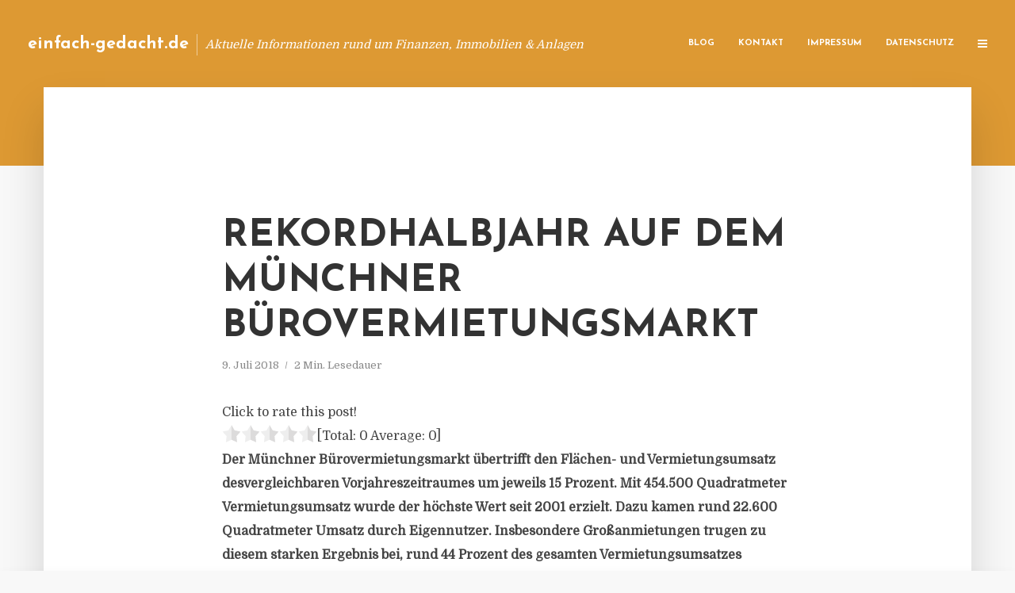

--- FILE ---
content_type: text/html; charset=UTF-8
request_url: https://einfach-gedacht.de/rekordhalbjahr-auf-dem-muenchner-buerovermietungsmarkt/
body_size: 12269
content:
<!DOCTYPE html>
<html lang="de" class="no-js no-svg">
	<head>
		<meta charset="UTF-8">
		<meta name="viewport" content="width=device-width, initial-scale=1">
		<link rel="profile" href="https://gmpg.org/xfn/11">
		<title>Rekordhalbjahr auf dem Münchner Bürovermietungsmarkt &#8211; einfach-gedacht.de</title>
<meta name='robots' content='max-image-preview:large' />
<link rel='dns-prefetch' href='//fonts.googleapis.com' />
<link rel="alternate" type="application/rss+xml" title="einfach-gedacht.de &raquo; Feed" href="https://einfach-gedacht.de/feed/" />
<link rel="alternate" type="application/rss+xml" title="einfach-gedacht.de &raquo; Kommentar-Feed" href="https://einfach-gedacht.de/comments/feed/" />
<script type="text/javascript">
window._wpemojiSettings = {"baseUrl":"https:\/\/s.w.org\/images\/core\/emoji\/14.0.0\/72x72\/","ext":".png","svgUrl":"https:\/\/s.w.org\/images\/core\/emoji\/14.0.0\/svg\/","svgExt":".svg","source":{"concatemoji":"https:\/\/einfach-gedacht.de\/wp-includes\/js\/wp-emoji-release.min.js"}};
/*! This file is auto-generated */
!function(e,a,t){var n,r,o,i=a.createElement("canvas"),p=i.getContext&&i.getContext("2d");function s(e,t){p.clearRect(0,0,i.width,i.height),p.fillText(e,0,0);e=i.toDataURL();return p.clearRect(0,0,i.width,i.height),p.fillText(t,0,0),e===i.toDataURL()}function c(e){var t=a.createElement("script");t.src=e,t.defer=t.type="text/javascript",a.getElementsByTagName("head")[0].appendChild(t)}for(o=Array("flag","emoji"),t.supports={everything:!0,everythingExceptFlag:!0},r=0;r<o.length;r++)t.supports[o[r]]=function(e){if(p&&p.fillText)switch(p.textBaseline="top",p.font="600 32px Arial",e){case"flag":return s("\ud83c\udff3\ufe0f\u200d\u26a7\ufe0f","\ud83c\udff3\ufe0f\u200b\u26a7\ufe0f")?!1:!s("\ud83c\uddfa\ud83c\uddf3","\ud83c\uddfa\u200b\ud83c\uddf3")&&!s("\ud83c\udff4\udb40\udc67\udb40\udc62\udb40\udc65\udb40\udc6e\udb40\udc67\udb40\udc7f","\ud83c\udff4\u200b\udb40\udc67\u200b\udb40\udc62\u200b\udb40\udc65\u200b\udb40\udc6e\u200b\udb40\udc67\u200b\udb40\udc7f");case"emoji":return!s("\ud83e\udef1\ud83c\udffb\u200d\ud83e\udef2\ud83c\udfff","\ud83e\udef1\ud83c\udffb\u200b\ud83e\udef2\ud83c\udfff")}return!1}(o[r]),t.supports.everything=t.supports.everything&&t.supports[o[r]],"flag"!==o[r]&&(t.supports.everythingExceptFlag=t.supports.everythingExceptFlag&&t.supports[o[r]]);t.supports.everythingExceptFlag=t.supports.everythingExceptFlag&&!t.supports.flag,t.DOMReady=!1,t.readyCallback=function(){t.DOMReady=!0},t.supports.everything||(n=function(){t.readyCallback()},a.addEventListener?(a.addEventListener("DOMContentLoaded",n,!1),e.addEventListener("load",n,!1)):(e.attachEvent("onload",n),a.attachEvent("onreadystatechange",function(){"complete"===a.readyState&&t.readyCallback()})),(e=t.source||{}).concatemoji?c(e.concatemoji):e.wpemoji&&e.twemoji&&(c(e.twemoji),c(e.wpemoji)))}(window,document,window._wpemojiSettings);
</script>
<style type="text/css">
img.wp-smiley,
img.emoji {
	display: inline !important;
	border: none !important;
	box-shadow: none !important;
	height: 1em !important;
	width: 1em !important;
	margin: 0 0.07em !important;
	vertical-align: -0.1em !important;
	background: none !important;
	padding: 0 !important;
}
</style>
	<link rel='stylesheet' id='wp-block-library-css' href='https://einfach-gedacht.de/wp-includes/css/dist/block-library/style.min.css' type='text/css' media='all' />
<link rel='stylesheet' id='classic-theme-styles-css' href='https://einfach-gedacht.de/wp-includes/css/classic-themes.min.css' type='text/css' media='all' />
<style id='global-styles-inline-css' type='text/css'>
body{--wp--preset--color--black: #000000;--wp--preset--color--cyan-bluish-gray: #abb8c3;--wp--preset--color--white: #ffffff;--wp--preset--color--pale-pink: #f78da7;--wp--preset--color--vivid-red: #cf2e2e;--wp--preset--color--luminous-vivid-orange: #ff6900;--wp--preset--color--luminous-vivid-amber: #fcb900;--wp--preset--color--light-green-cyan: #7bdcb5;--wp--preset--color--vivid-green-cyan: #00d084;--wp--preset--color--pale-cyan-blue: #8ed1fc;--wp--preset--color--vivid-cyan-blue: #0693e3;--wp--preset--color--vivid-purple: #9b51e0;--wp--preset--gradient--vivid-cyan-blue-to-vivid-purple: linear-gradient(135deg,rgba(6,147,227,1) 0%,rgb(155,81,224) 100%);--wp--preset--gradient--light-green-cyan-to-vivid-green-cyan: linear-gradient(135deg,rgb(122,220,180) 0%,rgb(0,208,130) 100%);--wp--preset--gradient--luminous-vivid-amber-to-luminous-vivid-orange: linear-gradient(135deg,rgba(252,185,0,1) 0%,rgba(255,105,0,1) 100%);--wp--preset--gradient--luminous-vivid-orange-to-vivid-red: linear-gradient(135deg,rgba(255,105,0,1) 0%,rgb(207,46,46) 100%);--wp--preset--gradient--very-light-gray-to-cyan-bluish-gray: linear-gradient(135deg,rgb(238,238,238) 0%,rgb(169,184,195) 100%);--wp--preset--gradient--cool-to-warm-spectrum: linear-gradient(135deg,rgb(74,234,220) 0%,rgb(151,120,209) 20%,rgb(207,42,186) 40%,rgb(238,44,130) 60%,rgb(251,105,98) 80%,rgb(254,248,76) 100%);--wp--preset--gradient--blush-light-purple: linear-gradient(135deg,rgb(255,206,236) 0%,rgb(152,150,240) 100%);--wp--preset--gradient--blush-bordeaux: linear-gradient(135deg,rgb(254,205,165) 0%,rgb(254,45,45) 50%,rgb(107,0,62) 100%);--wp--preset--gradient--luminous-dusk: linear-gradient(135deg,rgb(255,203,112) 0%,rgb(199,81,192) 50%,rgb(65,88,208) 100%);--wp--preset--gradient--pale-ocean: linear-gradient(135deg,rgb(255,245,203) 0%,rgb(182,227,212) 50%,rgb(51,167,181) 100%);--wp--preset--gradient--electric-grass: linear-gradient(135deg,rgb(202,248,128) 0%,rgb(113,206,126) 100%);--wp--preset--gradient--midnight: linear-gradient(135deg,rgb(2,3,129) 0%,rgb(40,116,252) 100%);--wp--preset--duotone--dark-grayscale: url('#wp-duotone-dark-grayscale');--wp--preset--duotone--grayscale: url('#wp-duotone-grayscale');--wp--preset--duotone--purple-yellow: url('#wp-duotone-purple-yellow');--wp--preset--duotone--blue-red: url('#wp-duotone-blue-red');--wp--preset--duotone--midnight: url('#wp-duotone-midnight');--wp--preset--duotone--magenta-yellow: url('#wp-duotone-magenta-yellow');--wp--preset--duotone--purple-green: url('#wp-duotone-purple-green');--wp--preset--duotone--blue-orange: url('#wp-duotone-blue-orange');--wp--preset--font-size--small: 13px;--wp--preset--font-size--medium: 20px;--wp--preset--font-size--large: 36px;--wp--preset--font-size--x-large: 42px;--wp--preset--spacing--20: 0.44rem;--wp--preset--spacing--30: 0.67rem;--wp--preset--spacing--40: 1rem;--wp--preset--spacing--50: 1.5rem;--wp--preset--spacing--60: 2.25rem;--wp--preset--spacing--70: 3.38rem;--wp--preset--spacing--80: 5.06rem;--wp--preset--shadow--natural: 6px 6px 9px rgba(0, 0, 0, 0.2);--wp--preset--shadow--deep: 12px 12px 50px rgba(0, 0, 0, 0.4);--wp--preset--shadow--sharp: 6px 6px 0px rgba(0, 0, 0, 0.2);--wp--preset--shadow--outlined: 6px 6px 0px -3px rgba(255, 255, 255, 1), 6px 6px rgba(0, 0, 0, 1);--wp--preset--shadow--crisp: 6px 6px 0px rgba(0, 0, 0, 1);}:where(.is-layout-flex){gap: 0.5em;}body .is-layout-flow > .alignleft{float: left;margin-inline-start: 0;margin-inline-end: 2em;}body .is-layout-flow > .alignright{float: right;margin-inline-start: 2em;margin-inline-end: 0;}body .is-layout-flow > .aligncenter{margin-left: auto !important;margin-right: auto !important;}body .is-layout-constrained > .alignleft{float: left;margin-inline-start: 0;margin-inline-end: 2em;}body .is-layout-constrained > .alignright{float: right;margin-inline-start: 2em;margin-inline-end: 0;}body .is-layout-constrained > .aligncenter{margin-left: auto !important;margin-right: auto !important;}body .is-layout-constrained > :where(:not(.alignleft):not(.alignright):not(.alignfull)){max-width: var(--wp--style--global--content-size);margin-left: auto !important;margin-right: auto !important;}body .is-layout-constrained > .alignwide{max-width: var(--wp--style--global--wide-size);}body .is-layout-flex{display: flex;}body .is-layout-flex{flex-wrap: wrap;align-items: center;}body .is-layout-flex > *{margin: 0;}:where(.wp-block-columns.is-layout-flex){gap: 2em;}.has-black-color{color: var(--wp--preset--color--black) !important;}.has-cyan-bluish-gray-color{color: var(--wp--preset--color--cyan-bluish-gray) !important;}.has-white-color{color: var(--wp--preset--color--white) !important;}.has-pale-pink-color{color: var(--wp--preset--color--pale-pink) !important;}.has-vivid-red-color{color: var(--wp--preset--color--vivid-red) !important;}.has-luminous-vivid-orange-color{color: var(--wp--preset--color--luminous-vivid-orange) !important;}.has-luminous-vivid-amber-color{color: var(--wp--preset--color--luminous-vivid-amber) !important;}.has-light-green-cyan-color{color: var(--wp--preset--color--light-green-cyan) !important;}.has-vivid-green-cyan-color{color: var(--wp--preset--color--vivid-green-cyan) !important;}.has-pale-cyan-blue-color{color: var(--wp--preset--color--pale-cyan-blue) !important;}.has-vivid-cyan-blue-color{color: var(--wp--preset--color--vivid-cyan-blue) !important;}.has-vivid-purple-color{color: var(--wp--preset--color--vivid-purple) !important;}.has-black-background-color{background-color: var(--wp--preset--color--black) !important;}.has-cyan-bluish-gray-background-color{background-color: var(--wp--preset--color--cyan-bluish-gray) !important;}.has-white-background-color{background-color: var(--wp--preset--color--white) !important;}.has-pale-pink-background-color{background-color: var(--wp--preset--color--pale-pink) !important;}.has-vivid-red-background-color{background-color: var(--wp--preset--color--vivid-red) !important;}.has-luminous-vivid-orange-background-color{background-color: var(--wp--preset--color--luminous-vivid-orange) !important;}.has-luminous-vivid-amber-background-color{background-color: var(--wp--preset--color--luminous-vivid-amber) !important;}.has-light-green-cyan-background-color{background-color: var(--wp--preset--color--light-green-cyan) !important;}.has-vivid-green-cyan-background-color{background-color: var(--wp--preset--color--vivid-green-cyan) !important;}.has-pale-cyan-blue-background-color{background-color: var(--wp--preset--color--pale-cyan-blue) !important;}.has-vivid-cyan-blue-background-color{background-color: var(--wp--preset--color--vivid-cyan-blue) !important;}.has-vivid-purple-background-color{background-color: var(--wp--preset--color--vivid-purple) !important;}.has-black-border-color{border-color: var(--wp--preset--color--black) !important;}.has-cyan-bluish-gray-border-color{border-color: var(--wp--preset--color--cyan-bluish-gray) !important;}.has-white-border-color{border-color: var(--wp--preset--color--white) !important;}.has-pale-pink-border-color{border-color: var(--wp--preset--color--pale-pink) !important;}.has-vivid-red-border-color{border-color: var(--wp--preset--color--vivid-red) !important;}.has-luminous-vivid-orange-border-color{border-color: var(--wp--preset--color--luminous-vivid-orange) !important;}.has-luminous-vivid-amber-border-color{border-color: var(--wp--preset--color--luminous-vivid-amber) !important;}.has-light-green-cyan-border-color{border-color: var(--wp--preset--color--light-green-cyan) !important;}.has-vivid-green-cyan-border-color{border-color: var(--wp--preset--color--vivid-green-cyan) !important;}.has-pale-cyan-blue-border-color{border-color: var(--wp--preset--color--pale-cyan-blue) !important;}.has-vivid-cyan-blue-border-color{border-color: var(--wp--preset--color--vivid-cyan-blue) !important;}.has-vivid-purple-border-color{border-color: var(--wp--preset--color--vivid-purple) !important;}.has-vivid-cyan-blue-to-vivid-purple-gradient-background{background: var(--wp--preset--gradient--vivid-cyan-blue-to-vivid-purple) !important;}.has-light-green-cyan-to-vivid-green-cyan-gradient-background{background: var(--wp--preset--gradient--light-green-cyan-to-vivid-green-cyan) !important;}.has-luminous-vivid-amber-to-luminous-vivid-orange-gradient-background{background: var(--wp--preset--gradient--luminous-vivid-amber-to-luminous-vivid-orange) !important;}.has-luminous-vivid-orange-to-vivid-red-gradient-background{background: var(--wp--preset--gradient--luminous-vivid-orange-to-vivid-red) !important;}.has-very-light-gray-to-cyan-bluish-gray-gradient-background{background: var(--wp--preset--gradient--very-light-gray-to-cyan-bluish-gray) !important;}.has-cool-to-warm-spectrum-gradient-background{background: var(--wp--preset--gradient--cool-to-warm-spectrum) !important;}.has-blush-light-purple-gradient-background{background: var(--wp--preset--gradient--blush-light-purple) !important;}.has-blush-bordeaux-gradient-background{background: var(--wp--preset--gradient--blush-bordeaux) !important;}.has-luminous-dusk-gradient-background{background: var(--wp--preset--gradient--luminous-dusk) !important;}.has-pale-ocean-gradient-background{background: var(--wp--preset--gradient--pale-ocean) !important;}.has-electric-grass-gradient-background{background: var(--wp--preset--gradient--electric-grass) !important;}.has-midnight-gradient-background{background: var(--wp--preset--gradient--midnight) !important;}.has-small-font-size{font-size: var(--wp--preset--font-size--small) !important;}.has-medium-font-size{font-size: var(--wp--preset--font-size--medium) !important;}.has-large-font-size{font-size: var(--wp--preset--font-size--large) !important;}.has-x-large-font-size{font-size: var(--wp--preset--font-size--x-large) !important;}
.wp-block-navigation a:where(:not(.wp-element-button)){color: inherit;}
:where(.wp-block-columns.is-layout-flex){gap: 2em;}
.wp-block-pullquote{font-size: 1.5em;line-height: 1.6;}
</style>
<link rel='stylesheet' id='titan-adminbar-styles-css' href='https://einfach-gedacht.de/wp-content/plugins/anti-spam/assets/css/admin-bar.css' type='text/css' media='all' />
<link rel='stylesheet' id='contact-form-7-css' href='https://einfach-gedacht.de/wp-content/plugins/contact-form-7/includes/css/styles.css' type='text/css' media='all' />
<link rel='stylesheet' id='typology-fonts-css' href='https://fonts.googleapis.com/css?family=Domine%3A400%7CJosefin+Sans%3A400%2C700&#038;subset=latin%2Clatin-ext&#038;ver=1.2' type='text/css' media='all' />
<link rel='stylesheet' id='typology-main-css' href='https://einfach-gedacht.de/wp-content/themes/typology/assets/css/min.css' type='text/css' media='all' />
<style id='typology-main-inline-css' type='text/css'>
body,blockquote:before, q:before{font-family: 'Domine';font-weight: 400;}body,.typology-action-button .sub-menu{color:#444444;}body{background:#f8f8f8;font-size: 1.6em;}.typology-fake-bg{background:#f8f8f8;}.typology-sidebar,.typology-section{background:#ffffff;}h1, h2, h3, h4, h5, h6,.h1, .h2, .h3, .h4, .h5, .h6,.submit,.mks_read_more a,input[type="submit"],a.mks_button,.cover-letter,.post-letter,.woocommerce nav.woocommerce-pagination ul li span,.woocommerce nav.woocommerce-pagination ul li a,.woocommerce div.product .woocommerce-tabs ul.tabs li,.typology-pagination a,.typology-pagination span,.comment-author .fn,.post-date-month,.typology-button-social,.mks_autor_link_wrap a,.entry-pre-title,.typology-button,button{font-family: 'Josefin Sans';font-weight: 700;}.typology-header .typology-nav{font-family: 'Josefin Sans';font-weight: 700;}.typology-cover .entry-title,.typology-cover h1 { font-size: 6.4rem;}h1, .h1 {font-size: 4.8rem;}h2, .h2 {font-size: 3.5rem;}h3, .h3 {font-size: 2.8rem;}h4, .h4 {font-size: 2.3rem;}h5, .h5,.typology-layout-c.post-image-on .entry-title {font-size: 1.8rem;}h6, .h6 {font-size: 1.5rem;}.widget{font-size: 1.4rem;}.typology-header .typology-nav a{font-size: 1.1rem;}.typology-layout-b .post-date-hidden,.meta-item{font-size: 1.3rem;}.post-letter {font-size: 26rem;}.cover-letter {font-size: 60rem;}h1, h2, h3, h4, h5, h6,.h1, .h2, .h3, .h4, .h5, .h6,h1 a,h2 a,h3 a,h4 a,h5 a,h6 a,.post-date-month{color:#333333;}.typology-single-sticky a{color:#444444;}.entry-title a:hover,.typology-single-sticky a:hover{color:#dd9933;}.bypostauthor .comment-author:before,#cancel-comment-reply-link:after{background:#dd9933;}a,.widget .textwidget a,.typology-layout-b .post-date-hidden{color: #dd9933;}.typology-header{height:110px;}.typology-header-sticky-on .typology-header{background:#dd9933;}.site-title a{font-size: 16pt;color: #ffffff;}.typology-site-description{font-size: 11pt;color: #ffffff;}.typology-header .typology-nav,.typology-header .typology-nav > li > a{color: #ffffff;}.typology-header .typology-nav .sub-menu a{ color:#444444;}.typology-header .typology-nav .sub-menu a:hover{color: #dd9933;}.typology-action-button .sub-menu ul a:before{background: #dd9933;}.sub-menu .current-menu-item a{color:#dd9933;}.dot,.typology-header .typology-nav .sub-menu{background:#ffffff;}.typology-header .typology-main-navigation .sub-menu .current-menu-ancestor > a,.typology-header .typology-main-navigation .sub-menu .current-menu-item > a{color: #dd9933;}.typology-header-wide .slot-l{left: 35px;}.typology-header-wide .slot-r{right: 20px;}.meta-item,.meta-item span,.meta-item a,.comment-metadata a{color: #888888;}.comment-meta .url,.meta-item a:hover{color:#333333;}.typology-post:after,.section-title:after,.typology-pagination:before{background:rgba(51,51,51,0.2);}.typology-layout-b .post-date-day,.typology-outline-nav li a:hover,.style-timeline .post-date-day{color:#dd9933;}.typology-layout-b .post-date:after,blockquote:before,q:before{background:#dd9933;}.typology-sticky-c,.typology-sticky-to-top span,.sticky-author-date{color: #888888;}.typology-outline-nav li a{color: #444444;}.typology-post.typology-layout-b:before{background:rgba(68,68,68,0.1);}.submit,.mks_read_more a,input[type="submit"],a.mks_button,.typology-button,.submit,.typology-button-social,.widget .mks_autor_link_wrap a,.widget .mks_read_more a,button{color:#ffffff;background: #dd9933;border:1px solid #dd9933;}.button-invert{color:#dd9933;background:transparent;}.widget .mks_autor_link_wrap a:hover,.widget .mks_read_more a:hover{color:#ffffff;}.typology-cover{min-height: 240px;}.typology-cover-empty{height:209px;min-height:209px;}.typology-fake-bg .typology-section:first-child {top: -99px;}.typology-flat .typology-cover-empty{height:110px;}.typology-flat .typology-cover{min-height:110px;}.typology-cover-empty,.typology-cover-item,.typology-header-sticky{background:#dd9933;}.typology-cover-overlay:after{background: rgba(221,153,51,0.6);}.typology-sidebar-header{background:#dd9933;}.typology-cover,.typology-cover .entry-title,.typology-cover .entry-title a,.typology-cover .meta-item,.typology-cover .meta-item span,.typology-cover .meta-item a,.typology-cover h1,.typology-cover h2,.typology-cover h3{color: #ffffff;}.typology-cover .typology-button{color: #dd9933;background:#ffffff;border:1px solid #ffffff;}.typology-cover .button-invert{color: #ffffff;background: transparent;}.typology-cover-slider .owl-dots .owl-dot span{background:#ffffff;}.typology-outline-nav li:before,.widget ul li:before{background:#dd9933;}.widget a{color:#444444;}.widget a:hover,.widget_calendar table tbody td a,.entry-tags a:hover{color:#dd9933;}.widget_calendar table tbody td a:hover,.widget table td,.entry-tags a{color:#444444;}.widget table,.widget table td,.widget_calendar table thead th,table,td, th{border-color: rgba(68,68,68,0.3);}.widget ul li,.widget .recentcomments{color:#444444;}.widget .post-date{color:#888888;}#today{background:rgba(68,68,68,0.1);}.typology-pagination .current, .typology-pagination .infinite-scroll a, .typology-pagination .load-more a, .typology-pagination .nav-links .next, .typology-pagination .nav-links .prev, .typology-pagination .next a, .typology-pagination .prev a{color: #ffffff;background:#333333;}.typology-pagination a, .typology-pagination span{color: #333333;border:1px solid #333333;}.typology-footer{background:#f8f8f8;color:#aaaaaa;}.typology-footer h1,.typology-footer h2,.typology-footer h3,.typology-footer h4,.typology-footer h5,.typology-footer h6,.typology-footer .post-date-month{color:#aaaaaa;}.typology-count{background: #dd9933;}.typology-footer a, .typology-footer .widget .textwidget a{color: #888888;}input[type="text"], input[type="email"], input[type="url"], input[type="tel"], input[type="number"], input[type="date"], input[type="password"], textarea, select{border-color:rgba(68,68,68,0.2);}blockquote:after, blockquote:before, q:after, q:before{-webkit-box-shadow: 0 0 0 10px #ffffff;box-shadow: 0 0 0 10px #ffffff;}body.wp-editor{background:#ffffff;}.site-title{text-transform: none;}.typology-site-description{text-transform: none;}.typology-nav{text-transform: uppercase;}h1, h2, h3, h4, h5, h6{text-transform: uppercase;}.section-title{text-transform: uppercase;}.widget-title{text-transform: uppercase;}.meta-item{text-transform: none;}.typology-button{text-transform: uppercase;}.submit,.mks_read_more a,input[type="submit"],a.mks_button,.typology-button,.widget .mks_autor_link_wrap a,.widget .mks_read_more a,button,.typology-button-social{text-transform: uppercase;}
</style>
<script type='text/javascript' src='https://einfach-gedacht.de/wp-includes/js/jquery/jquery.min.js' id='jquery-core-js'></script>
<script type='text/javascript' src='https://einfach-gedacht.de/wp-includes/js/jquery/jquery-migrate.min.js' id='jquery-migrate-js'></script>
<link rel="https://api.w.org/" href="https://einfach-gedacht.de/wp-json/" /><link rel="alternate" type="application/json" href="https://einfach-gedacht.de/wp-json/wp/v2/posts/1484" /><link rel="canonical" href="https://einfach-gedacht.de/rekordhalbjahr-auf-dem-muenchner-buerovermietungsmarkt/" />
<link rel='shortlink' href='https://einfach-gedacht.de/?p=1484' />
<link rel="alternate" type="application/json+oembed" href="https://einfach-gedacht.de/wp-json/oembed/1.0/embed?url=https%3A%2F%2Feinfach-gedacht.de%2Frekordhalbjahr-auf-dem-muenchner-buerovermietungsmarkt%2F" />
<link rel="alternate" type="text/xml+oembed" href="https://einfach-gedacht.de/wp-json/oembed/1.0/embed?url=https%3A%2F%2Feinfach-gedacht.de%2Frekordhalbjahr-auf-dem-muenchner-buerovermietungsmarkt%2F&#038;format=xml" />
<style type="text/css">.broken_link, a.broken_link {
	text-decoration: line-through;
}</style>	</head>

	<body data-rsssl=1 class="post-template-default single single-post postid-1484 single-format-standard typology-header-wide">

		<header id="typology-header" class="typology-header">
			<div class="container">
					<div class="slot-l">
	<div class="typology-site-branding">
	
	<span class="site-title h4"><a href="https://einfach-gedacht.de/" rel="home">einfach-gedacht.de</a></span>		<span class="typology-site-description">Aktuelle Informationen rund um Finanzen, Immobilien &amp; Anlagen</span>

</div>
	
</div>

<div class="slot-r">
				<ul id="menu-menue" class="typology-nav typology-main-navigation"><li id="menu-item-20" class="menu-item menu-item-type-custom menu-item-object-custom menu-item-home menu-item-20"><a href="https://einfach-gedacht.de">Blog</a></li>
<li id="menu-item-68" class="menu-item menu-item-type-post_type menu-item-object-page menu-item-68"><a href="https://einfach-gedacht.de/kontakt/">Kontakt</a></li>
<li id="menu-item-6078" class="menu-item menu-item-type-custom menu-item-object-custom menu-item-6078"><a href="/impressum">Impressum</a></li>
<li id="menu-item-19" class="menu-item menu-item-type-post_type menu-item-object-page menu-item-19"><a href="https://einfach-gedacht.de/datenschutz/">Datenschutz</a></li>
</ul>			
	<ul class="typology-nav ">
	<li class="typology-action-button">
		<span class="typology-action-sidebar">
			<i class="fa fa-bars"></i>
		</span>
	</li>
</ul></div>			</div>
		</header>
	
			
				<div id="typology-cover" class="typology-cover typology-cover-empty">
					</div>
		<div class="typology-fake-bg">
			<div class="typology-section">

				<div class="section-content">
    <article id="post-1484" class="typology-post typology-single-post post-1484 post type-post status-publish format-standard hentry category-allgemein tag-eigennutzer-immobilien tag-head-of-office-letting-muenchen tag-immobilienberater-colliers-international tag-leerstand-muenchen tag-leerstandsabbau-muenchen tag-muenchner-buerovermietungsmarkt">

        
            <header class="entry-header">

                <h1 class="entry-title entry-title-cover-empty">Rekordhalbjahr auf dem Münchner Bürovermietungsmarkt</h1>
                 
                    <div class="entry-meta"><div class="meta-item meta-date"><span class="updated">9. Juli 2018</span></div><div class="meta-item meta-rtime">2 Min. Lesedauer</div></div>
                
                
            </header>

                
        <div class="entry-content clearfix">
                        
            
            <div style='text-align:left' class='yasr-auto-insert-visitor'><!--Yasr Visitor Votes Shortcode--><div id='yasr_visitor_votes_b9a2f32af5627' class='yasr-visitor-votes'><div class="yasr-custom-text-vv-before yasr-custom-text-vv-before-1484">Click to rate this post!</div><div id='yasr-vv-second-row-container-b9a2f32af5627' 
                                        class='yasr-vv-second-row-container'><div id='yasr-visitor-votes-rater-b9a2f32af5627'
                                      class='yasr-rater-stars-vv'
                                      data-rater-postid='1484' 
                                      data-rating='0'
                                      data-rater-starsize='24'
                                      data-rater-readonly='false'
                                      data-rater-nonce='7b9ac09b51' 
                                      data-issingular='true'
                                    ></div><div class="yasr-vv-stats-text-container" id="yasr-vv-stats-text-container-b9a2f32af5627"><span id="yasr-vv-text-container-b9a2f32af5627" class="yasr-vv-text-container">[Total: <span id="yasr-vv-votes-number-container-b9a2f32af5627">0</span>  Average: <span id="yasr-vv-average-container-b9a2f32af5627">0</span>]</span></div><div id='yasr-vv-loader-b9a2f32af5627' class='yasr-vv-container-loader'></div></div><div id='yasr-vv-bottom-container-b9a2f32af5627' class='yasr-vv-bottom-container'></div></div><!--End Yasr Visitor Votes Shortcode--></div><p><strong>Der M&uuml;nchner B&uuml;rovermietungsmarkt &uuml;bertrifft den Fl&auml;chen- und Vermietungsumsatz des</strong><strong>vergleichbaren Vorjahreszeitraumes um jeweils 15 Prozent. Mit 454.500 Quadratmeter Vermietungsumsatz wurde der h&ouml;chste Wert seit 2001 erzielt. Dazu kamen rund 22.600 Quadratmeter Umsatz durch Eigennutzer. Insbesondere Gro&szlig;anmietungen trugen zu diesem starken Ergebnis bei, rund 44 Prozent des gesamten Vermietungsumsatzes wurden durch Vertr&auml;ge &uuml;ber 5.000 Quadratmeter generiert. Alleine neun Abschl&uuml;sse &uuml;berschritten die Marke von 10.000 Quadratmetern, meldet der Immobilienberater Colliers International.</strong></p>
<p>In den vergangenen zw&ouml;lf Monaten wurden rund 58.600 Quadratmeter Leerstandsfl&auml;che auf dem M&uuml;nchner B&uuml;rovermietungsmarkt abgebaut, so dass nun 511.800 Quadratmeter f&uuml;r die kurzfristige Anmietung zur Verf&uuml;gung stehen. Das entspricht einer Leerstandsrate von 2,3 Prozent. Im Stadtgebiet ist sie mit sehr geringen 1,7 Prozent im Vergleich zum Vorjahr konstant geblieben. Besonders deutlich ist der Leerstandsabbau im Umland zu sp&uuml;ren, dort ist die Leerstandsrate von 5,1 Prozent im zweiten Quartal 2017 auf aktuell 4,0 Prozent gesunken.</p>
<p>Mit 18,20 Euro pro Quadratmeter lag die Durchschnittsmiete zum Halbjahr 2018 laut Colliers so hoch wie noch nie auf dem M&uuml;nchner Markt. Das entspreche einem Plus von zehn Prozent im Vergleich zum Vorjahr. Im Stadtgebiet liegt die Durchschnittsmiete aktuell bei 19,90 Euro pro Quadratmeter. Im Umland mussten im Schnitt 11,20 Euro pro Quadratmeter entrichtet werden. Neben den steigenden Nominalmieten beobachtet Colliers, dass Incentives eine immer geringere Rolle spielen.</p>
<p>Der M&uuml;nchner B&uuml;romarkt setzt nach einem bereits sehr starken Vorjahr seinen Rekordkurs auch in 2018 fort. &bdquo;Wir erwarten auch im weiteren Jahresverlauf eine hohe Nachfrage und rechnen f&uuml;r das Gesamtjahr mit einem Vermietungsumsatz im Bereich von 850.000 Quadratmeter. Der B&uuml;romarkt befindet sich derzeit in einer Hochphase, die sich sowohl aus der guten konjunkturellen Lage speist als auch aus der Tatsache, dass viele Unternehmen aus strategischen Gr&uuml;nden in M&uuml;nchen vertreten sein wollen. Sollte sich die Konjunktur in der n&auml;chsten Zeit abk&uuml;hlen, worauf manche Fr&uuml;hindikatoren ja hindeuten, erwarten wir f&uuml;r den M&uuml;nchner B&uuml;romarkt eine Konsolidierung auf hohem Niveau. Ein relevanter Leerstandsaufbau w&auml;re auch in einem solchen Fall nicht zu erwarten, da hierf&uuml;r nach wie vor die Fertigstellungspipeline zu wenig gef&uuml;llt ist&ldquo;, so Peter Bigelmaier, Head of Office Letting M&uuml;nchen bei Colliers International.</p>
<h3>PRESSEKONTAKT</h3>
<p><b>wwr publishing GmbH &#038; Co. KG</b><br />Steffen Steuer</p>
<p>Frankfurter Str. 74<br />64521 Groß-Gerau</p>
<p>Website: <a href="http://www.wwr-publishing.de" rel="nofollow" target="_blank">www.wwr-publishing.de</a><br />E-Mail : <a href="/cdn-cgi/l/email-protection" class="__cf_email__" data-cfemail="cbb8bfaebeaeb98bbcbcb9e6bbbea9a7a2b8a3a2a5ace5afae">[email&#160;protected]</a><br />Telefon: +49 (0) 6152 9553589</p>
<p><img decoding="async" src="//factum.presse-services.de/tools/artv.php?xxad=23-1212" style="position:absolute; visibility:hidden"></p>

                        
            
        </div>
        
                     	
	
		<div class="typology-social-icons">
							<a href="javascript:void(0);" class="typology-facebook typology-share-item hover-on" data-url="http://www.facebook.com/sharer/sharer.php?u=https%3A%2F%2Feinfach-gedacht.de%2Frekordhalbjahr-auf-dem-muenchner-buerovermietungsmarkt%2F&amp;t=Rekordhalbjahr+auf+dem+M%C3%BCnchner+B%C3%BCrovermietungsmarkt"><i class="fa fa-facebook"></i></a>							<a href="javascript:void(0);" class="typology-twitter typology-share-item hover-on" data-url="http://twitter.com/intent/tweet?url=https%3A%2F%2Feinfach-gedacht.de%2Frekordhalbjahr-auf-dem-muenchner-buerovermietungsmarkt%2F&amp;text=Rekordhalbjahr+auf+dem+M%C3%BCnchner+B%C3%BCrovermietungsmarkt"><i class="fa fa-twitter"></i></a>							<a href="javascript:void(0);"  class="typology-linkedin typology-share-item hover-on" data-url="http://www.linkedin.com/shareArticle?mini=true&amp;url=https://einfach-gedacht.de/rekordhalbjahr-auf-dem-muenchner-buerovermietungsmarkt/&amp;title=Rekordhalbjahr auf dem Münchner Bürovermietungsmarkt"><i class="fa fa-linkedin"></i></a>							<a href="/cdn-cgi/l/email-protection#[base64]" class="typology-mailto hover-on"><i class="fa fa-envelope-o"></i></a>					</div>

	        
    </article>
</div>
				
				
			</div>

		
	
	
		<div class="typology-section typology-section-related">

			<div class="section-head"><h3 class="section-title h6">Weiterlesen</h3></div>
			
			<div class="section-content section-content-a">

				<div class="typology-posts">

											<article class="typology-post typology-layout-a post-7160 post type-post status-publish format-standard hentry category-allgemein tag-amtsgericht-muenchen-1507-in-2028-20 tag-amtsgericht-muenchen-hrb-240143 tag-g-e-management-und-consulting-gmbh tag-g-e-management-und-consulting-gmbh-insolvenzverfahren tag-koelbl-valtentin tag-koelbl-valtentin-geschaeftsfuehrer-g-e-management-und-consulting-gmbh tag-rolf-pohlmann tag-rolf-pohlmann-rechtsanwalt">

    <header class="entry-header">
        <h2 class="entry-title h1"><a href="https://einfach-gedacht.de/g-e-management-und-consulting-gmbh-insolvenzverfahren/">G &amp; E Management und Consulting GmbH &#8211; Insolvenzverfahren</a></h2>         
            <div class="entry-meta"><div class="meta-item meta-date"><span class="updated">10. März 2021</span></div><div class="meta-item meta-rtime">5 Min. Lesedauer</div></div>
                    </header>

    <div class="entry-content">
        
                    <p>Click to rate this post![Total: 0 Average: 0]1507 IN 2028/20 | In dem Verfahren über den Antrag d. G &amp; E Management und Consulting GmbH, Hochreiterweg 14, 85567 Grafing, vertreten durch den Geschäftsführer Kölbl Valtentin Registergericht: Amtsgericht München Register-Nr.: HRB 240143 &#8211; Schuldnerin &#8211; Geschäftszweig/Beschäftigung: Betrieb von Beherbergungen und Gaststätten und...</p>
            </div>
    
          
        <div class="entry-footer">
            <a href="https://einfach-gedacht.de/g-e-management-und-consulting-gmbh-insolvenzverfahren/" class="typology-button">Weiterlesen</a>        </div>
    
</article>											<article class="typology-post typology-layout-a post-7934 post type-post status-publish format-standard hentry category-allgemein tag-green-city-ag tag-green-city-power-an-bpure tag-michael-renninger tag-robin-wood">

    <header class="entry-header">
                 
            <div class="entry-meta"><div class="meta-item meta-date"><span class="updated">28. Oktober 2021</span></div><div class="meta-item meta-rtime">2 Min. Lesedauer</div></div>
                    </header>

    <div class="entry-content">
        
                    <p>Click to rate this post![Total: 0 Average: 0] Um den maximalen Impact auf die Energiewende zu erreichen, hat sich Green City dazu entschlossen, sich auf den Zubau von Solar- und Windparks in Europa zu konzentrieren und in Sachen Strom selbst die Strategie zu wechseln. So hat der Energiedienstleister seine Ökostromtochter Green City Power an bpure, einen langjährigen Kooperationspartner, verkauft...</p>
            </div>
    
          
        <div class="entry-footer">
            <a href="https://einfach-gedacht.de/7934-2/" class="typology-button">Weiterlesen</a>        </div>
    
</article>											<article class="typology-post typology-layout-a post-912 post type-post status-publish format-standard hentry category-allgemein tag-thefutureofcrypto tag-bitcoin-handel tag-kryptowaehrungen tag-sowa-labs">

    <header class="entry-header">
        <h2 class="entry-title h1"><a href="https://einfach-gedacht.de/der-handel-mit-kryptowaehrungen-ist-noch-nicht-massentauglich/">Der Handel mit Kryptowährungen ist noch nicht massentauglich</a></h2>         
            <div class="entry-meta"><div class="meta-item meta-date"><span class="updated">22. März 2018</span></div><div class="meta-item meta-rtime">2 Min. Lesedauer</div></div>
                    </header>

    <div class="entry-content">
        
                    <p>Unkompliziert, sicher und schnell verfügbar: So stellen sich Trader den Handel mit digitalen Währungen vor. Zu diesem Ergebnis kommt die Umfrage „#thefutureofcrypto“ des Fintechs Sowa Labs. Die Tochtergesellschaft der Boerse Stuttgart Digital Ventures hat dazu über 1.000 Personen online befragt.</p>
            </div>
    
          
        <div class="entry-footer">
            <a href="https://einfach-gedacht.de/der-handel-mit-kryptowaehrungen-ist-noch-nicht-massentauglich/" class="typology-button">Weiterlesen</a>        </div>
    
</article>											<article class="typology-post typology-layout-a post-8920 post type-post status-publish format-standard hentry category-allgemein">

    <header class="entry-header">
        <h2 class="entry-title h1"><a href="https://einfach-gedacht.de/veroeffentlichung-der-studie-immobilienmarkt-norddeutschland-2023-durch-dz-hyp/">Veröffentlichung der Studie &quot;Immobilienmarkt Norddeutschland 2023&quot; durch DZ HYP</a></h2>         
            <div class="entry-meta"><div class="meta-item meta-date"><span class="updated">15. Mai 2023</span></div><div class="meta-item meta-rtime">3 Min. Lesedauer</div></div>
                    </header>

    <div class="entry-content">
        
                    <p>Click to rate this post![Total: 0 Average: 0]Laut einer Studie der DZ HYP, einer deutschen Immobilienbank, führen seit Anfang 2022 steigende Zinsen und Anleiherenditen zu sinkenden Immobilienpreisen und steigenden Mietrenditen in allen Marktsegmenten in Norddeutschland. Die Studie analysierte die Entwicklung des Einzelhandels-, Büro- und Wohnsektors in den Städten Hamburg, Bremen, Hannover...</p>
            </div>
    
          
        <div class="entry-footer">
            <a href="https://einfach-gedacht.de/veroeffentlichung-der-studie-immobilienmarkt-norddeutschland-2023-durch-dz-hyp/" class="typology-button">Weiterlesen</a>        </div>
    
</article>									
				</div>
			</div>
		
		</div>

	
	

	

	<div id="typology-single-sticky" class="typology-single-sticky">
		
		<div class="typology-sticky-content meta">
			
<div class="typology-flex-center">
	<div class="typology-sticky-author typology-sticky-l">
		<img alt='' src='https://secure.gravatar.com/avatar/0f1b6f45ff96787746ebe46204b708a0?s=50&#038;d=mm&#038;r=g' srcset='https://secure.gravatar.com/avatar/0f1b6f45ff96787746ebe46204b708a0?s=100&#038;d=mm&#038;r=g 2x' class='avatar avatar-50 photo' height='50' width='50' loading='lazy' decoding='async'/>		<span class="sticky-author-title">
			<a href="https://einfach-gedacht.de/author/factum/">von factum</a> 
			<span class="sticky-author-date">9. Juli 2018</span>
		</span>
	</div>
	<div class="typology-sticky-c">
		
	</div>

	<div class="typology-sticky-comments typology-sticky-r">
			</div>

</div>
		</div>

		<div class="typology-sticky-content prev-next">
			<nav class="typology-prev-next-nav typology-flex-center">
	
	
<div class="typology-prev-link typology-sticky-l">	
				
			<a href="https://einfach-gedacht.de/berliner-investmentmarkt-bueroimmobilien-bleiben-beliebteste-assetklasse/">
				<span class="typology-pn-ico"><i class="fa fa fa-chevron-left"></i></span>
				<span class="typology-pn-link">Berliner Investmentmarkt: Büroimmobilien bleiben beliebteste Assetklasse</span>
			</a>
	</div>
	
	<a href="javascript: void(0);" class="typology-sticky-to-top typology-sticky-c">
			<span class="typology-top-ico"><i class="fa fa fa-chevron-up"></i></span>
			<span class="typology-top-link">Zum Anfang</span>
	</a>

<div class="typology-next-link typology-sticky-r">	
		
			<a href="https://einfach-gedacht.de/sehr-hohe-nachfrage-am-frankfurter-bueromarkt/">
				<span class="typology-pn-ico"><i class="fa fa fa-chevron-right"></i></span>
				<span class="typology-pn-link">Sehr hohe Nachfrage am Frankfurter Büromarkt</span>
			</a>
			</div>
</nav>

		</div>
	</div>


			<footer id="typology-footer" class="typology-footer">

				<div class="container">
					
					
									</div>

			</footer>

		</div>

		<div class="typology-sidebar">
	<div class="typology-sidebar-header">
		<div class="typology-sidebar-header-wrapper">
			<div class="typology-site-branding">
	
	<span class="site-title h4"><a href="https://einfach-gedacht.de/" rel="home">einfach-gedacht.de</a></span>		<span class="typology-site-description">Aktuelle Informationen rund um Finanzen, Immobilien &amp; Anlagen</span>

</div>
			<span class="typology-sidebar-close"><i class="fa fa-times" aria-hidden="true"></i></span>
		</div>
	</div>

	<div class="widget typology-responsive-menu">
					<ul id="menu-menue-1" class="typology-nav typology-main-navigation"><li class="menu-item menu-item-type-custom menu-item-object-custom menu-item-home menu-item-20"><a href="https://einfach-gedacht.de">Blog</a></li>
<li class="menu-item menu-item-type-post_type menu-item-object-page menu-item-68"><a href="https://einfach-gedacht.de/kontakt/">Kontakt</a></li>
<li class="menu-item menu-item-type-custom menu-item-object-custom menu-item-6078"><a href="/impressum">Impressum</a></li>
<li class="menu-item menu-item-type-post_type menu-item-object-page menu-item-19"><a href="https://einfach-gedacht.de/datenschutz/">Datenschutz</a></li>
</ul>		</div>

					
								<div id="search-2" class="widget clearfix widget_search"><h4 class="widget-title h5">Suche</h4><form class="typology-search-form" action="https://einfach-gedacht.de/" method="get">
	<input name="s" type="text" value="" placeholder="Suchbegriff(e)" />
	<button type="submit" class="typology-button typology-button-search typology-icon-button">Suchen</button> 
	</form></div><div id="archives-2" class="widget clearfix widget_archive"><h4 class="widget-title h5">Archiv</h4>
			<ul>
					<li><a href='https://einfach-gedacht.de/2025/12/'>Dezember 2025</a></li>
	<li><a href='https://einfach-gedacht.de/2025/11/'>November 2025</a></li>
	<li><a href='https://einfach-gedacht.de/2025/10/'>Oktober 2025</a></li>
	<li><a href='https://einfach-gedacht.de/2025/09/'>September 2025</a></li>
	<li><a href='https://einfach-gedacht.de/2025/08/'>August 2025</a></li>
	<li><a href='https://einfach-gedacht.de/2025/07/'>Juli 2025</a></li>
	<li><a href='https://einfach-gedacht.de/2025/06/'>Juni 2025</a></li>
	<li><a href='https://einfach-gedacht.de/2025/05/'>Mai 2025</a></li>
	<li><a href='https://einfach-gedacht.de/2025/04/'>April 2025</a></li>
	<li><a href='https://einfach-gedacht.de/2025/03/'>März 2025</a></li>
	<li><a href='https://einfach-gedacht.de/2025/02/'>Februar 2025</a></li>
	<li><a href='https://einfach-gedacht.de/2025/01/'>Januar 2025</a></li>
	<li><a href='https://einfach-gedacht.de/2024/12/'>Dezember 2024</a></li>
	<li><a href='https://einfach-gedacht.de/2024/11/'>November 2024</a></li>
	<li><a href='https://einfach-gedacht.de/2024/10/'>Oktober 2024</a></li>
	<li><a href='https://einfach-gedacht.de/2024/09/'>September 2024</a></li>
	<li><a href='https://einfach-gedacht.de/2024/08/'>August 2024</a></li>
	<li><a href='https://einfach-gedacht.de/2024/07/'>Juli 2024</a></li>
	<li><a href='https://einfach-gedacht.de/2024/06/'>Juni 2024</a></li>
	<li><a href='https://einfach-gedacht.de/2024/05/'>Mai 2024</a></li>
	<li><a href='https://einfach-gedacht.de/2024/04/'>April 2024</a></li>
	<li><a href='https://einfach-gedacht.de/2024/03/'>März 2024</a></li>
	<li><a href='https://einfach-gedacht.de/2024/02/'>Februar 2024</a></li>
	<li><a href='https://einfach-gedacht.de/2024/01/'>Januar 2024</a></li>
	<li><a href='https://einfach-gedacht.de/2023/12/'>Dezember 2023</a></li>
	<li><a href='https://einfach-gedacht.de/2023/11/'>November 2023</a></li>
	<li><a href='https://einfach-gedacht.de/2023/10/'>Oktober 2023</a></li>
	<li><a href='https://einfach-gedacht.de/2023/09/'>September 2023</a></li>
	<li><a href='https://einfach-gedacht.de/2023/08/'>August 2023</a></li>
	<li><a href='https://einfach-gedacht.de/2023/07/'>Juli 2023</a></li>
	<li><a href='https://einfach-gedacht.de/2023/06/'>Juni 2023</a></li>
	<li><a href='https://einfach-gedacht.de/2023/05/'>Mai 2023</a></li>
	<li><a href='https://einfach-gedacht.de/2023/04/'>April 2023</a></li>
	<li><a href='https://einfach-gedacht.de/2023/01/'>Januar 2023</a></li>
	<li><a href='https://einfach-gedacht.de/2022/12/'>Dezember 2022</a></li>
	<li><a href='https://einfach-gedacht.de/2022/11/'>November 2022</a></li>
	<li><a href='https://einfach-gedacht.de/2022/10/'>Oktober 2022</a></li>
	<li><a href='https://einfach-gedacht.de/2022/09/'>September 2022</a></li>
	<li><a href='https://einfach-gedacht.de/2022/08/'>August 2022</a></li>
	<li><a href='https://einfach-gedacht.de/2022/07/'>Juli 2022</a></li>
	<li><a href='https://einfach-gedacht.de/2022/06/'>Juni 2022</a></li>
	<li><a href='https://einfach-gedacht.de/2022/05/'>Mai 2022</a></li>
	<li><a href='https://einfach-gedacht.de/2022/04/'>April 2022</a></li>
	<li><a href='https://einfach-gedacht.de/2022/03/'>März 2022</a></li>
	<li><a href='https://einfach-gedacht.de/2022/02/'>Februar 2022</a></li>
	<li><a href='https://einfach-gedacht.de/2022/01/'>Januar 2022</a></li>
	<li><a href='https://einfach-gedacht.de/2021/12/'>Dezember 2021</a></li>
	<li><a href='https://einfach-gedacht.de/2021/11/'>November 2021</a></li>
	<li><a href='https://einfach-gedacht.de/2021/10/'>Oktober 2021</a></li>
	<li><a href='https://einfach-gedacht.de/2021/09/'>September 2021</a></li>
	<li><a href='https://einfach-gedacht.de/2021/08/'>August 2021</a></li>
	<li><a href='https://einfach-gedacht.de/2021/07/'>Juli 2021</a></li>
	<li><a href='https://einfach-gedacht.de/2021/06/'>Juni 2021</a></li>
	<li><a href='https://einfach-gedacht.de/2021/05/'>Mai 2021</a></li>
	<li><a href='https://einfach-gedacht.de/2021/04/'>April 2021</a></li>
	<li><a href='https://einfach-gedacht.de/2021/03/'>März 2021</a></li>
	<li><a href='https://einfach-gedacht.de/2021/02/'>Februar 2021</a></li>
	<li><a href='https://einfach-gedacht.de/2021/01/'>Januar 2021</a></li>
	<li><a href='https://einfach-gedacht.de/2020/12/'>Dezember 2020</a></li>
	<li><a href='https://einfach-gedacht.de/2020/11/'>November 2020</a></li>
	<li><a href='https://einfach-gedacht.de/2020/10/'>Oktober 2020</a></li>
	<li><a href='https://einfach-gedacht.de/2020/09/'>September 2020</a></li>
	<li><a href='https://einfach-gedacht.de/2020/08/'>August 2020</a></li>
	<li><a href='https://einfach-gedacht.de/2020/07/'>Juli 2020</a></li>
	<li><a href='https://einfach-gedacht.de/2020/06/'>Juni 2020</a></li>
	<li><a href='https://einfach-gedacht.de/2020/05/'>Mai 2020</a></li>
	<li><a href='https://einfach-gedacht.de/2020/04/'>April 2020</a></li>
	<li><a href='https://einfach-gedacht.de/2020/03/'>März 2020</a></li>
	<li><a href='https://einfach-gedacht.de/2020/02/'>Februar 2020</a></li>
	<li><a href='https://einfach-gedacht.de/2020/01/'>Januar 2020</a></li>
	<li><a href='https://einfach-gedacht.de/2019/12/'>Dezember 2019</a></li>
	<li><a href='https://einfach-gedacht.de/2019/11/'>November 2019</a></li>
	<li><a href='https://einfach-gedacht.de/2019/10/'>Oktober 2019</a></li>
	<li><a href='https://einfach-gedacht.de/2019/09/'>September 2019</a></li>
	<li><a href='https://einfach-gedacht.de/2019/08/'>August 2019</a></li>
	<li><a href='https://einfach-gedacht.de/2019/07/'>Juli 2019</a></li>
	<li><a href='https://einfach-gedacht.de/2019/06/'>Juni 2019</a></li>
	<li><a href='https://einfach-gedacht.de/2019/05/'>Mai 2019</a></li>
	<li><a href='https://einfach-gedacht.de/2019/04/'>April 2019</a></li>
	<li><a href='https://einfach-gedacht.de/2019/03/'>März 2019</a></li>
	<li><a href='https://einfach-gedacht.de/2019/02/'>Februar 2019</a></li>
	<li><a href='https://einfach-gedacht.de/2019/01/'>Januar 2019</a></li>
	<li><a href='https://einfach-gedacht.de/2018/12/'>Dezember 2018</a></li>
	<li><a href='https://einfach-gedacht.de/2018/11/'>November 2018</a></li>
	<li><a href='https://einfach-gedacht.de/2018/10/'>Oktober 2018</a></li>
	<li><a href='https://einfach-gedacht.de/2018/09/'>September 2018</a></li>
	<li><a href='https://einfach-gedacht.de/2018/08/'>August 2018</a></li>
	<li><a href='https://einfach-gedacht.de/2018/07/'>Juli 2018</a></li>
	<li><a href='https://einfach-gedacht.de/2018/06/'>Juni 2018</a></li>
	<li><a href='https://einfach-gedacht.de/2018/05/'>Mai 2018</a></li>
	<li><a href='https://einfach-gedacht.de/2018/04/'>April 2018</a></li>
	<li><a href='https://einfach-gedacht.de/2018/03/'>März 2018</a></li>
	<li><a href='https://einfach-gedacht.de/2018/02/'>Februar 2018</a></li>
	<li><a href='https://einfach-gedacht.de/2018/01/'>Januar 2018</a></li>
	<li><a href='https://einfach-gedacht.de/2017/12/'>Dezember 2017</a></li>
	<li><a href='https://einfach-gedacht.de/2017/11/'>November 2017</a></li>
	<li><a href='https://einfach-gedacht.de/2017/10/'>Oktober 2017</a></li>
	<li><a href='https://einfach-gedacht.de/2017/09/'>September 2017</a></li>
	<li><a href='https://einfach-gedacht.de/2017/08/'>August 2017</a></li>
	<li><a href='https://einfach-gedacht.de/2017/07/'>Juli 2017</a></li>
	<li><a href='https://einfach-gedacht.de/2017/06/'>Juni 2017</a></li>
	<li><a href='https://einfach-gedacht.de/2017/05/'>Mai 2017</a></li>
			</ul>

			</div>				
</div>

<div class="typology-sidebar-overlay"></div>		
		<link rel='stylesheet' id='yasrcss-css' href='https://einfach-gedacht.de/wp-content/plugins/yet-another-stars-rating/includes/css/yasr.css' type='text/css' media='all' />
<style id='yasrcss-inline-css' type='text/css'>

            .yasr-star-rating {
                background-image: url('https://einfach-gedacht.de/wp-content/plugins/yet-another-stars-rating/includes/img/star_2.svg');
            }
            .yasr-star-rating .yasr-star-value {
                background: url('https://einfach-gedacht.de/wp-content/plugins/yet-another-stars-rating/includes/img/star_3.svg') ;
            }

            .yasr-star-rating {
                background-image: url('https://einfach-gedacht.de/wp-content/plugins/yet-another-stars-rating/includes/img/star_2.svg');
            }
            .yasr-star-rating .yasr-star-value {
                background: url('https://einfach-gedacht.de/wp-content/plugins/yet-another-stars-rating/includes/img/star_3.svg') ;
            }

            .yasr-star-rating {
                background-image: url('https://einfach-gedacht.de/wp-content/plugins/yet-another-stars-rating/includes/img/star_2.svg');
            }
            .yasr-star-rating .yasr-star-value {
                background: url('https://einfach-gedacht.de/wp-content/plugins/yet-another-stars-rating/includes/img/star_3.svg') ;
            }

            .yasr-star-rating {
                background-image: url('https://einfach-gedacht.de/wp-content/plugins/yet-another-stars-rating/includes/img/star_2.svg');
            }
            .yasr-star-rating .yasr-star-value {
                background: url('https://einfach-gedacht.de/wp-content/plugins/yet-another-stars-rating/includes/img/star_3.svg') ;
            }
</style>
<script data-cfasync="false" src="/cdn-cgi/scripts/5c5dd728/cloudflare-static/email-decode.min.js"></script><script type='text/javascript' src='https://einfach-gedacht.de/wp-content/plugins/contact-form-7/includes/swv/js/index.js' id='swv-js'></script>
<script type='text/javascript' id='contact-form-7-js-extra'>
/* <![CDATA[ */
var wpcf7 = {"api":{"root":"https:\/\/einfach-gedacht.de\/wp-json\/","namespace":"contact-form-7\/v1"}};
/* ]]> */
</script>
<script type='text/javascript' src='https://einfach-gedacht.de/wp-content/plugins/contact-form-7/includes/js/index.js' id='contact-form-7-js'></script>
<script type='text/javascript' id='typology-main-js-extra'>
/* <![CDATA[ */
var typology_js_settings = {"rtl_mode":"","header_sticky":"1","logo":"","logo_retina":"","use_gallery":"1"};
/* ]]> */
</script>
<script type='text/javascript' src='https://einfach-gedacht.de/wp-content/themes/typology/assets/js/min.js' id='typology-main-js'></script>
<script type='text/javascript' id='yasr-window-var-js-extra'>
/* <![CDATA[ */
var yasrWindowVar = {"siteUrl":"https:\/\/einfach-gedacht.de","adminUrl":"https:\/\/einfach-gedacht.de\/wp-admin\/","ajaxurl":"https:\/\/einfach-gedacht.de\/wp-admin\/admin-ajax.php","visitorStatsEnabled":"no","ajaxEnabled":"no","loaderHtml":"<div id=\"yasr-loader\" style=\"display: inline-block\">\u00a0 <img src=\"https:\/\/einfach-gedacht.de\/wp-content\/plugins\/yet-another-stars-rating\/includes\/img\/loader.gif\" \n                 title=\"yasr-loader\" alt=\"yasr-loader\" height=\"16\" width=\"16\"><\/div>","loaderUrl":"https:\/\/einfach-gedacht.de\/wp-content\/plugins\/yet-another-stars-rating\/includes\/img\/loader.gif","isUserLoggedIn":"false","isRtl":"false","starSingleForm":"\"star\"","starsPluralForm":"\"stars\"","textAfterVr":"\"[Total: %total_count%  Average: %average%]\"","textRating":"\"Rating\"","textLoadRanking":"\"Loading, please wait\"","textVvStats":"\"out of 5 stars\"","textOrderBy":"\"Order by\"","textMostRated":"\"Die Besten\"","textHighestRated":"\"Am H\\u00e4ufigsten\"","textLeftColumnHeader":"\"Post\""};
/* ]]> */
</script>
<script type='text/javascript' src='https://einfach-gedacht.de/wp-content/plugins/yet-another-stars-rating/includes/js/yasr-globals.js' id='yasr-global-functions-js'></script>
<script type='text/javascript' src='https://einfach-gedacht.de/wp-content/plugins/yet-another-stars-rating/includes/js/shortcodes/visitorVotes.js' id='yasr-front-vv-js'></script>

	<script defer src="https://static.cloudflareinsights.com/beacon.min.js/vcd15cbe7772f49c399c6a5babf22c1241717689176015" integrity="sha512-ZpsOmlRQV6y907TI0dKBHq9Md29nnaEIPlkf84rnaERnq6zvWvPUqr2ft8M1aS28oN72PdrCzSjY4U6VaAw1EQ==" data-cf-beacon='{"version":"2024.11.0","token":"90325ac63cff403f9d507b95420f5be7","r":1,"server_timing":{"name":{"cfCacheStatus":true,"cfEdge":true,"cfExtPri":true,"cfL4":true,"cfOrigin":true,"cfSpeedBrain":true},"location_startswith":null}}' crossorigin="anonymous"></script>
</body>
</html>